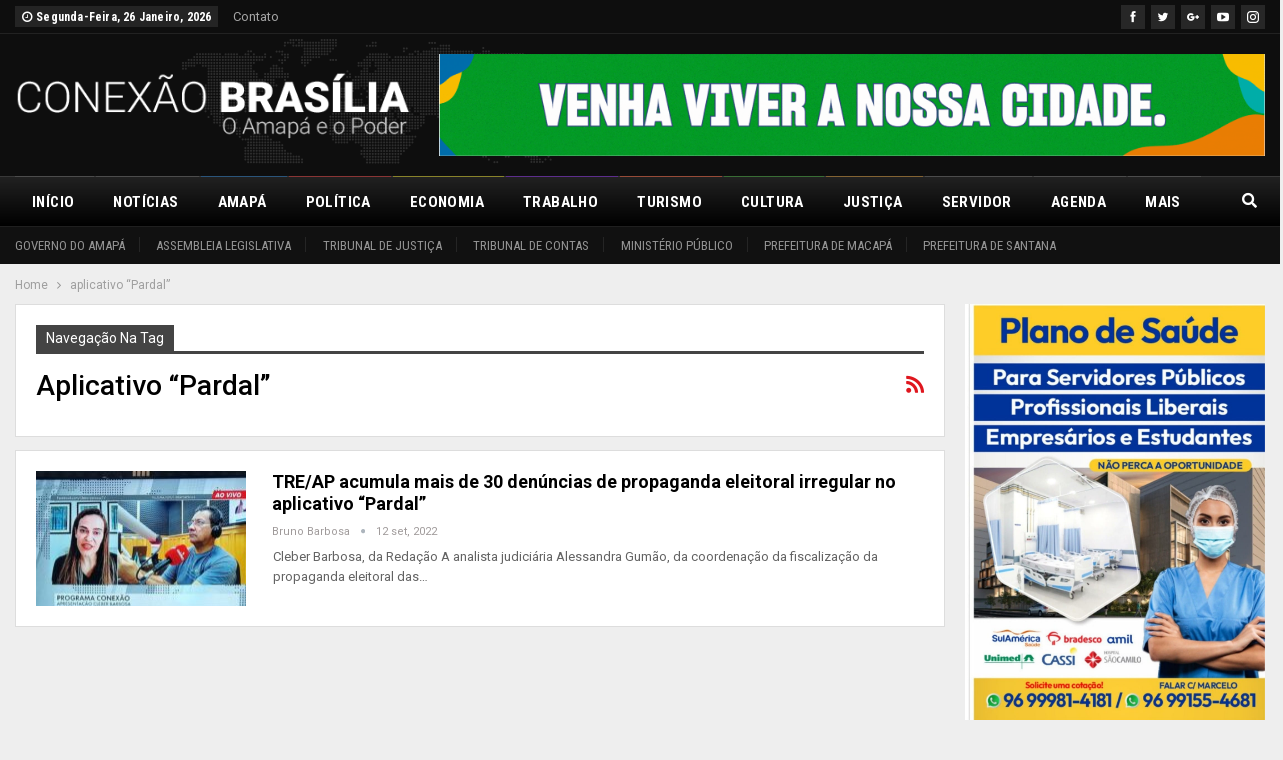

--- FILE ---
content_type: text/html; charset=utf-8
request_url: https://www.google.com/recaptcha/api2/aframe
body_size: 265
content:
<!DOCTYPE HTML><html><head><meta http-equiv="content-type" content="text/html; charset=UTF-8"></head><body><script nonce="XXoOFKkf2FCs6eaXdRSL5w">/** Anti-fraud and anti-abuse applications only. See google.com/recaptcha */ try{var clients={'sodar':'https://pagead2.googlesyndication.com/pagead/sodar?'};window.addEventListener("message",function(a){try{if(a.source===window.parent){var b=JSON.parse(a.data);var c=clients[b['id']];if(c){var d=document.createElement('img');d.src=c+b['params']+'&rc='+(localStorage.getItem("rc::a")?sessionStorage.getItem("rc::b"):"");window.document.body.appendChild(d);sessionStorage.setItem("rc::e",parseInt(sessionStorage.getItem("rc::e")||0)+1);localStorage.setItem("rc::h",'1769391762252');}}}catch(b){}});window.parent.postMessage("_grecaptcha_ready", "*");}catch(b){}</script></body></html>